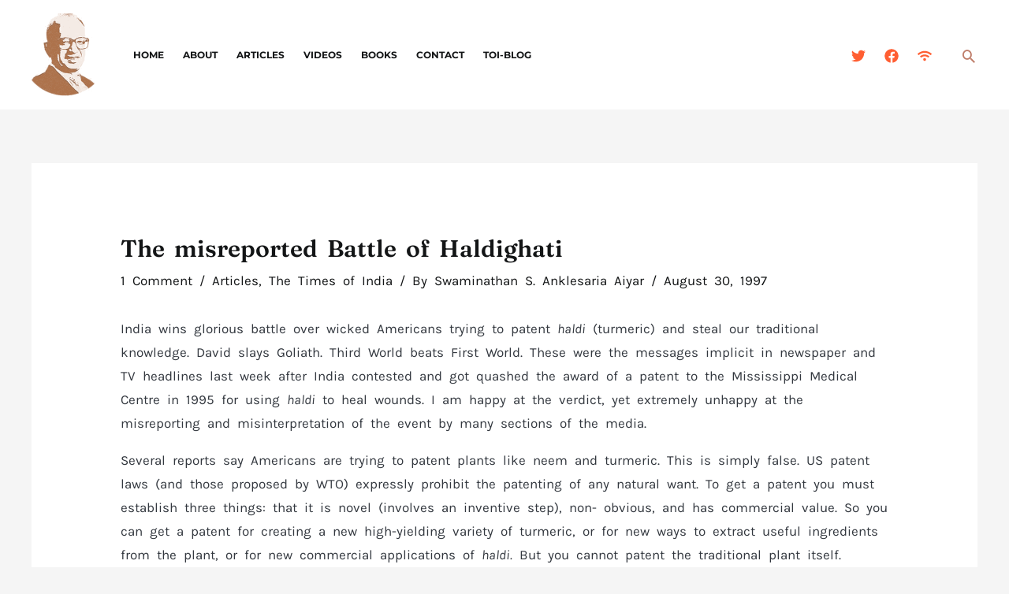

--- FILE ---
content_type: text/html; charset=utf-8
request_url: https://www.google.com/recaptcha/api2/anchor?ar=1&k=6LcJUvggAAAAANG2P-di2YD9pNEYrrjfhokYj7HX&co=aHR0cHM6Ly9zd2FtaW5vbWljcy5vcmc6NDQz&hl=en&v=TkacYOdEJbdB_JjX802TMer9&size=normal&anchor-ms=20000&execute-ms=15000&cb=4qxltaat7mt
body_size: 45916
content:
<!DOCTYPE HTML><html dir="ltr" lang="en"><head><meta http-equiv="Content-Type" content="text/html; charset=UTF-8">
<meta http-equiv="X-UA-Compatible" content="IE=edge">
<title>reCAPTCHA</title>
<style type="text/css">
/* cyrillic-ext */
@font-face {
  font-family: 'Roboto';
  font-style: normal;
  font-weight: 400;
  src: url(//fonts.gstatic.com/s/roboto/v18/KFOmCnqEu92Fr1Mu72xKKTU1Kvnz.woff2) format('woff2');
  unicode-range: U+0460-052F, U+1C80-1C8A, U+20B4, U+2DE0-2DFF, U+A640-A69F, U+FE2E-FE2F;
}
/* cyrillic */
@font-face {
  font-family: 'Roboto';
  font-style: normal;
  font-weight: 400;
  src: url(//fonts.gstatic.com/s/roboto/v18/KFOmCnqEu92Fr1Mu5mxKKTU1Kvnz.woff2) format('woff2');
  unicode-range: U+0301, U+0400-045F, U+0490-0491, U+04B0-04B1, U+2116;
}
/* greek-ext */
@font-face {
  font-family: 'Roboto';
  font-style: normal;
  font-weight: 400;
  src: url(//fonts.gstatic.com/s/roboto/v18/KFOmCnqEu92Fr1Mu7mxKKTU1Kvnz.woff2) format('woff2');
  unicode-range: U+1F00-1FFF;
}
/* greek */
@font-face {
  font-family: 'Roboto';
  font-style: normal;
  font-weight: 400;
  src: url(//fonts.gstatic.com/s/roboto/v18/KFOmCnqEu92Fr1Mu4WxKKTU1Kvnz.woff2) format('woff2');
  unicode-range: U+0370-0377, U+037A-037F, U+0384-038A, U+038C, U+038E-03A1, U+03A3-03FF;
}
/* vietnamese */
@font-face {
  font-family: 'Roboto';
  font-style: normal;
  font-weight: 400;
  src: url(//fonts.gstatic.com/s/roboto/v18/KFOmCnqEu92Fr1Mu7WxKKTU1Kvnz.woff2) format('woff2');
  unicode-range: U+0102-0103, U+0110-0111, U+0128-0129, U+0168-0169, U+01A0-01A1, U+01AF-01B0, U+0300-0301, U+0303-0304, U+0308-0309, U+0323, U+0329, U+1EA0-1EF9, U+20AB;
}
/* latin-ext */
@font-face {
  font-family: 'Roboto';
  font-style: normal;
  font-weight: 400;
  src: url(//fonts.gstatic.com/s/roboto/v18/KFOmCnqEu92Fr1Mu7GxKKTU1Kvnz.woff2) format('woff2');
  unicode-range: U+0100-02BA, U+02BD-02C5, U+02C7-02CC, U+02CE-02D7, U+02DD-02FF, U+0304, U+0308, U+0329, U+1D00-1DBF, U+1E00-1E9F, U+1EF2-1EFF, U+2020, U+20A0-20AB, U+20AD-20C0, U+2113, U+2C60-2C7F, U+A720-A7FF;
}
/* latin */
@font-face {
  font-family: 'Roboto';
  font-style: normal;
  font-weight: 400;
  src: url(//fonts.gstatic.com/s/roboto/v18/KFOmCnqEu92Fr1Mu4mxKKTU1Kg.woff2) format('woff2');
  unicode-range: U+0000-00FF, U+0131, U+0152-0153, U+02BB-02BC, U+02C6, U+02DA, U+02DC, U+0304, U+0308, U+0329, U+2000-206F, U+20AC, U+2122, U+2191, U+2193, U+2212, U+2215, U+FEFF, U+FFFD;
}
/* cyrillic-ext */
@font-face {
  font-family: 'Roboto';
  font-style: normal;
  font-weight: 500;
  src: url(//fonts.gstatic.com/s/roboto/v18/KFOlCnqEu92Fr1MmEU9fCRc4AMP6lbBP.woff2) format('woff2');
  unicode-range: U+0460-052F, U+1C80-1C8A, U+20B4, U+2DE0-2DFF, U+A640-A69F, U+FE2E-FE2F;
}
/* cyrillic */
@font-face {
  font-family: 'Roboto';
  font-style: normal;
  font-weight: 500;
  src: url(//fonts.gstatic.com/s/roboto/v18/KFOlCnqEu92Fr1MmEU9fABc4AMP6lbBP.woff2) format('woff2');
  unicode-range: U+0301, U+0400-045F, U+0490-0491, U+04B0-04B1, U+2116;
}
/* greek-ext */
@font-face {
  font-family: 'Roboto';
  font-style: normal;
  font-weight: 500;
  src: url(//fonts.gstatic.com/s/roboto/v18/KFOlCnqEu92Fr1MmEU9fCBc4AMP6lbBP.woff2) format('woff2');
  unicode-range: U+1F00-1FFF;
}
/* greek */
@font-face {
  font-family: 'Roboto';
  font-style: normal;
  font-weight: 500;
  src: url(//fonts.gstatic.com/s/roboto/v18/KFOlCnqEu92Fr1MmEU9fBxc4AMP6lbBP.woff2) format('woff2');
  unicode-range: U+0370-0377, U+037A-037F, U+0384-038A, U+038C, U+038E-03A1, U+03A3-03FF;
}
/* vietnamese */
@font-face {
  font-family: 'Roboto';
  font-style: normal;
  font-weight: 500;
  src: url(//fonts.gstatic.com/s/roboto/v18/KFOlCnqEu92Fr1MmEU9fCxc4AMP6lbBP.woff2) format('woff2');
  unicode-range: U+0102-0103, U+0110-0111, U+0128-0129, U+0168-0169, U+01A0-01A1, U+01AF-01B0, U+0300-0301, U+0303-0304, U+0308-0309, U+0323, U+0329, U+1EA0-1EF9, U+20AB;
}
/* latin-ext */
@font-face {
  font-family: 'Roboto';
  font-style: normal;
  font-weight: 500;
  src: url(//fonts.gstatic.com/s/roboto/v18/KFOlCnqEu92Fr1MmEU9fChc4AMP6lbBP.woff2) format('woff2');
  unicode-range: U+0100-02BA, U+02BD-02C5, U+02C7-02CC, U+02CE-02D7, U+02DD-02FF, U+0304, U+0308, U+0329, U+1D00-1DBF, U+1E00-1E9F, U+1EF2-1EFF, U+2020, U+20A0-20AB, U+20AD-20C0, U+2113, U+2C60-2C7F, U+A720-A7FF;
}
/* latin */
@font-face {
  font-family: 'Roboto';
  font-style: normal;
  font-weight: 500;
  src: url(//fonts.gstatic.com/s/roboto/v18/KFOlCnqEu92Fr1MmEU9fBBc4AMP6lQ.woff2) format('woff2');
  unicode-range: U+0000-00FF, U+0131, U+0152-0153, U+02BB-02BC, U+02C6, U+02DA, U+02DC, U+0304, U+0308, U+0329, U+2000-206F, U+20AC, U+2122, U+2191, U+2193, U+2212, U+2215, U+FEFF, U+FFFD;
}
/* cyrillic-ext */
@font-face {
  font-family: 'Roboto';
  font-style: normal;
  font-weight: 900;
  src: url(//fonts.gstatic.com/s/roboto/v18/KFOlCnqEu92Fr1MmYUtfCRc4AMP6lbBP.woff2) format('woff2');
  unicode-range: U+0460-052F, U+1C80-1C8A, U+20B4, U+2DE0-2DFF, U+A640-A69F, U+FE2E-FE2F;
}
/* cyrillic */
@font-face {
  font-family: 'Roboto';
  font-style: normal;
  font-weight: 900;
  src: url(//fonts.gstatic.com/s/roboto/v18/KFOlCnqEu92Fr1MmYUtfABc4AMP6lbBP.woff2) format('woff2');
  unicode-range: U+0301, U+0400-045F, U+0490-0491, U+04B0-04B1, U+2116;
}
/* greek-ext */
@font-face {
  font-family: 'Roboto';
  font-style: normal;
  font-weight: 900;
  src: url(//fonts.gstatic.com/s/roboto/v18/KFOlCnqEu92Fr1MmYUtfCBc4AMP6lbBP.woff2) format('woff2');
  unicode-range: U+1F00-1FFF;
}
/* greek */
@font-face {
  font-family: 'Roboto';
  font-style: normal;
  font-weight: 900;
  src: url(//fonts.gstatic.com/s/roboto/v18/KFOlCnqEu92Fr1MmYUtfBxc4AMP6lbBP.woff2) format('woff2');
  unicode-range: U+0370-0377, U+037A-037F, U+0384-038A, U+038C, U+038E-03A1, U+03A3-03FF;
}
/* vietnamese */
@font-face {
  font-family: 'Roboto';
  font-style: normal;
  font-weight: 900;
  src: url(//fonts.gstatic.com/s/roboto/v18/KFOlCnqEu92Fr1MmYUtfCxc4AMP6lbBP.woff2) format('woff2');
  unicode-range: U+0102-0103, U+0110-0111, U+0128-0129, U+0168-0169, U+01A0-01A1, U+01AF-01B0, U+0300-0301, U+0303-0304, U+0308-0309, U+0323, U+0329, U+1EA0-1EF9, U+20AB;
}
/* latin-ext */
@font-face {
  font-family: 'Roboto';
  font-style: normal;
  font-weight: 900;
  src: url(//fonts.gstatic.com/s/roboto/v18/KFOlCnqEu92Fr1MmYUtfChc4AMP6lbBP.woff2) format('woff2');
  unicode-range: U+0100-02BA, U+02BD-02C5, U+02C7-02CC, U+02CE-02D7, U+02DD-02FF, U+0304, U+0308, U+0329, U+1D00-1DBF, U+1E00-1E9F, U+1EF2-1EFF, U+2020, U+20A0-20AB, U+20AD-20C0, U+2113, U+2C60-2C7F, U+A720-A7FF;
}
/* latin */
@font-face {
  font-family: 'Roboto';
  font-style: normal;
  font-weight: 900;
  src: url(//fonts.gstatic.com/s/roboto/v18/KFOlCnqEu92Fr1MmYUtfBBc4AMP6lQ.woff2) format('woff2');
  unicode-range: U+0000-00FF, U+0131, U+0152-0153, U+02BB-02BC, U+02C6, U+02DA, U+02DC, U+0304, U+0308, U+0329, U+2000-206F, U+20AC, U+2122, U+2191, U+2193, U+2212, U+2215, U+FEFF, U+FFFD;
}

</style>
<link rel="stylesheet" type="text/css" href="https://www.gstatic.com/recaptcha/releases/TkacYOdEJbdB_JjX802TMer9/styles__ltr.css">
<script nonce="6rejbNDmd1F2NW6B-cyMJA" type="text/javascript">window['__recaptcha_api'] = 'https://www.google.com/recaptcha/api2/';</script>
<script type="text/javascript" src="https://www.gstatic.com/recaptcha/releases/TkacYOdEJbdB_JjX802TMer9/recaptcha__en.js" nonce="6rejbNDmd1F2NW6B-cyMJA">
      
    </script></head>
<body><div id="rc-anchor-alert" class="rc-anchor-alert"></div>
<input type="hidden" id="recaptcha-token" value="[base64]">
<script type="text/javascript" nonce="6rejbNDmd1F2NW6B-cyMJA">
      recaptcha.anchor.Main.init("[\x22ainput\x22,[\x22bgdata\x22,\x22\x22,\[base64]/[base64]/[base64]/[base64]/[base64]/[base64]/[base64]/Mzk3OjU0KSksNTQpLFUuaiksVS5vKS5wdXNoKFtlbSxuLFY/[base64]/[base64]/[base64]/[base64]\x22,\[base64]\\u003d\x22,\x22QC1QJcKZw5nCojJDw7DDuMKFw5/CjmogasOSfx0mWB0Jw48/c1Z+YMKyw49HPWhuaVnDhcKtw43Ch8K4w6tcbQguwoLCgjrClivDl8OLwqwxBsOlEUt3w51QNcKnwpguPcOaw40uwovDo0zCksO7KcOCX8KVJsKSccKhR8OiwrwWNRLDg0zDvhgCwpBRwpI3LkQkHMK1L8ORGcOETMO8ZsO2woPCgV/Ch8Kwwq0cb8OMKsKbwrsJNMKbdcO2wq3DuSQswoEQRxPDg8KAaMO9DMOtwp9zw6HCp8OHLwZORcKyM8OLcMKkMgBDCsKFw6bCvzvDlMOswop9D8KxAF4qZMOywpLCgsOmcMO8w4URN8ONw5IMXF/[base64]/DoyVOYsORw6TCmsO+PMOtw4Rhw67DigkKNXc0DcOaDVzCp8Oqw6c/J8OwwpYYFHYBw47DocOkwoDDm8KYHsKkw4A3X8KjwojDnBjCrcKQDcKQw6cHw7nDhgI1cRbChsKxCEZhJcOQDAp2AB7Dky3DtcORw5LDgRQcGi0pOQPCkMOdTsKVTio7wqwkNMOJw7xEFMOqO8OUwoZMEXllwojDu8OSWj/[base64]/NMO8w6QTw4BWb3bCncOfwodMKA/[base64]/[base64]/[base64]/CpcKTw4vChhjDhiIvYsOEC2PDlT7Drm4JNcK4LjQLw7JEEgVkJsOYw5bCqMK6eMKvw7jDvEZEwqkjwr3CuwzDvcOcwrd3worDpTLDkhjDil5DdMO9OULCuybDqhzCv8Ocw6cpw4/Cv8OGGDLDhgNuw4REbcK/[base64]/CoRfCjMKLOBNuaMKIOyPCt2XCg29eXx8cw5TCkcKLwrzCsV3DlsOHwqIpOcK/w43CnnzCkcOMZ8Ocw6ZFAcOCw67CoHLDgh7DicKqwrTCgEbCscKeWMK8w6LDl2w3KMK7wphmasOidRlRacKZw58AwrpGw4PDlV4FwpnCgFNEaX9/IsKyIjsQCQfDmF1UWTRTNCELZSLDuzHDsAHCoD/CiMK8EzbDtSLDijdvwpLDrCkxwrEJw67DqHTDlWltf3fChkNTwpLCgFTDk8OgWVjDoGRYwr5cDWfCkcOtw4B5w7vCsgM9BB0fwqIyS8OKKXzCs8ONw785a8KYO8K0w5Mmwp4LwqJMw4rCtsKAdhfCuQLCocOKYMKFw789w4PCvsO4w43DvCbCmnDDhBB0GcK0wrV/wqIiw5EYVMOdRcKiwrPDq8OqGDfCskfDi8OLw4vChFvCl8KewqxYwrFfwoczwqsfdsKbf37ClcO/[base64]/CoMKXf3rCscOtwpYFwpxgw5smw7Axw5XDg3TDgMKow6zDgsKTw4DDuMOlw4lEwqnCjg3CiXc+wr3DrTLCpcOAFVxkUCbCo0bCgnlRHF1Gwp/Cq8OWwrLCqcK3ccOeX2Yuw7UiwoN4w7fDssKkw4JSEMOlblQjF8O2w4Mpw7opQVgrw5dGC8O3w4YWwq/CoMKuw4cdwr3DhsOrTsOnMcKVZcKkw5zDisOUwps6aQkafk0YN8KZw4HDucKdwrfCqMOsw7BfwrYOP3cAfS3CjSZ4w6UjHsOpwr3DmSvDmsKSbx/Cl8KiwpzCl8KXe8Osw6XDqsO0w57CvVTCkWk3wp7CiMORwro4wr4Aw7XCqsKnw4M0TsO4PcO3XsK2w4DDpmQ3X0EZwrTCoT4swrrCkMOHw5xuFMODw4lrw6PCj8KawrsdwowZNQhdD8KDw61Dw7g5TmbCjsKeLxEtw5UnCkjDicOqw61MTsKKwo/DiE0fwqliw5jCg0zDskFww4LDnxU9AF5PGENsU8KvwoMOwo4XfcOrwqACwqdIYCHCvsK+w5Zpw5ZjAcObwpjDnGw1woHDkEXDrBtXNFU9w4E0ZsKoX8Kzw7EIwqwjJcOgwq/[base64]/DlHHDkGbDrnxJwo5twpsMw55lwr/Cv1rCvyzCk1Rfw7tjw5c3w5PChMKzwp/Cm8OjIA3CvsOpYT5cwrJTwpM4wodGw5FWLGN8wpbDlcO+w4bCjMObwrdScFRQwolbcX/[base64]/UcKYwrzDgQ0ZO8OQFsOYPsKDwoopw5bDqkjCizBEwrBxbVLDoltUB1vCrcKdwqQxwo0QLMOca8KvwpPCocKTL0bCl8OYXMOKdnU0C8O5aQ1aN8O8w7EDw7HDlwjDvzvDtQdnd0dTcMOUwqDCsMKxelfCp8Kqe8O/P8OHwo7DoS84aS1+wpHDpMORwpByw6nDkVPCkTnDqkRYwoDCumTCnTDDlEIgw48teG4BwqTCnxbCoMOsw5rCox/DiMOKF8OrHMK8w5UJfGRdw61EwpwHZjjDkVzCi3fDsD/CoyDCvcKzJcOIw4kzwoPDkFvClcKdwrJvw5HDrsO5JkdlL8OsGsKGwrwjwqAWw5gnMWbDjB/[base64]/DqGtvNCpuw4rCh8ObOR0XwoTDvMKmw6/CpMOEOmPCnsK1c2DChh/Dt0PDscOIw4/ClS1cwrwTbw5KM8OIIHfDowchU0zDssKIwoHDvsK9ejXDmsKIwpcyI8OBwqXDvcOaw63DtMKsWsO/w4pNw5cUw6bCksKGwrbCu8KnwrXCj8OTwqXCoXw9PxjDkMOGGMKqJUtywp9zwrjClsK5w6XDlhTCusK4wo3CiDtEdm8lLQ/[base64]/CkhjCiShFwqDClsK0w4LCvUPDsRzDlMO8DcKZPAhXasK0w7XDtcODwpMZwp7CvMOPRsOrwq1dwqwJYBLDkMKqw5QMZy13wpQCOQTCrSPCpATCughVw7k2dcKvwr7DukpLwqBZMH/DqBfCpMKiHVdAw74MacKZwoI1BsK+w48UAlTCvErDgjt9wq3DlMKXw6klw5IiAi3DicOww6HDmSYwwqnCsC/DkMOtJ1kGw5d3NsKKw4tbMsOgUcOzRsKvwr/ClsKnwpMyY8KGw7UhUijChiwXZX7DvhwXU8KCH8KxCS8zwoteworDq8OHZcOcw7rDqMOhUMOBbsOwc8KbwqjDpkXCvwMpW0w6woXCpMOsDsK9w5nDmMO1PGZCQ3tYZ8O2TVXChcO2JljDgGIXXsObwpPDrsOkwr1He8K/[base64]/CrsKzw4wxwp5YIsOVEyHCoSxewprCgMOgwo/CoX7Cmh80Y8K3OsKgJMO7ZcKxXk3CjCsBJBMSIGjClD8Bwo/[base64]/CcO6w7s1JlvDkT1SMWxow5wuwrEHbcOQZWQFbcKHLm/[base64]/Dm0F3VCnDoDjDnMOlC8KrfEFAwpU9IiTDgH47w5g3w6fDqsOrCEzCtkfDqsKjUMOWQsOtw7sre8O7KcKxW2bDiA9BD8Oiwp/Diiw8wo/Dm8O0bMOmcsK9QkFnw5gvwr5zw60tGAE9cWXCuyHCssOrCy0aw5nCusOvwq3DhSl6w45zwq/Diw7DnR4JwpjDpsOtK8O7JsKFw5J1BMKnwrVOwpjDs8KjRCI1Q8O4FcK6wpXDr38Bw6w0w7DCkz7Dml1BSsK1wrodw5gzJ3bDsMOnFG7CqnhfSMOTT2bDtFzDqGDDnQURH8KKJsO2w6zDsMOjwp7Du8KAGMOYw4rDlmbCjH7Doxhqw6A5w41mwrFLIsKJw6/[base64]/ClQfCkGrDvlwLBRbDqsOuwphiPMO9NB7CrMK+DV97wrzDmMKqwoTDrG/CmHR/w6cCc8K7NsOqazsMwqfCiAfCgsOxc2TDgEFmwofDnMKAwqUmJMOed3jDk8KaYW/[base64]/dx4YBkRLSsOjIGDCqsKWM8Kqw7nDmsK2SsKHw5Zfw5XCmcKtw6Vnw45wAsKoGTR+wrJyWsOywrVowqRIw6vDh8KOwojDjwbCpMKmFsKoMnshRn5YbMO0bcOfw79iw4jDnMKowr/CmsKFw5HCl1NbW1ESNjdgXyl/[base64]/[base64]/DrEXDq8KkK17Dm2pOWWobw4XCuwvCv8K5woXDtFlwwpQsw6N2wqtjYUHDkwHDjsKTw5jDvsO1TsK+Hm1meAbCnsKSAzXDmFUQwqDCvXBQw7MGGVx+YgB6woXCjsKCCTAgwrPCrHNfw64cw5rCoMOHfXzClcKfw4DCllDDojNjw6XCqsKZFMKvwp/CvcOUw7Bsw4FWD8O8VsKIIcOxw5jChsKXwqPCmk7Cm2vCr8OzXsK0wq3CmMKJasK/wqoHcWHCghXDjkNvwpvCgBZEwrjDosOjAMOyV8KQBh3DvjfCmMOJEsO9wrddw6zCsMKtw5HDozomOsOzU2zCkX/DjAPClHvCuUJjwphAAMKVw5nCmsOuwrRoO0HCtXAbaUjCkMOIRcKwQC1owowCBMOqVcONwofCjsOSCQ7DlsKywonDqAhMwrzCpcOLJMOCTcOhRD/Cr8KuYsOcdSkAw6sPw6vClsO7OcOYZsODwprCkhTChF80w5nDvxbDkhlPw4nCvyAtwqUITnhAwqRew6oMXVLDtBLCtMKBw7DCv2nClsKPLMONJmZqNMKpZMOYwrTDiUzChMKWGsKXNRjCncK/w57DncKRDE7ClMO8csOOwrYZwpvCqsObwpPCrMKbSnDDmATCm8Ozw7lGwrbDq8O/ZmwADXNRw63CrUpYKi/Cnnh6wpTDtMKOwqsYDcOVwptYwpcAw4QYSA3CkcKawrJ4WcObwokgaMOCwrglwrrCmjt7GcKow7rCuMKIw4EFwpPDiz3CjWEAKwE/UXjDocKDw6hjX2U7w77Dk8Ocw4rCmmvCm8OeUmoZwpDDrWRrOMOowq/Dt8Ora8O8Q8OhwqfDoU15PW3CjzrDlsOWw7zDuULClcOTDivCjcKdw5R4BG/CsW3CtBvDhDXDvBw6w6DCjkFfP2QobsKdFUY1WHvCicKEaiU7TMOPS8K5wqkAw7lXUcKGYFM3wqnCqMKnKh7DqcOJdcKww6hzwq48ZAYHwojCsTDDuyJ2w5Bzw5YhNMOXwqJEZSXDhcODan8zw53CqcKow5PDj8O1wq3DtEjDhy/CsE7Cu3HDj8K1BjTCom8QWMK/w4JWw7HCmVzDnsOXOX/Ds0LDp8O8BsOSOcKEw57CpFs9w6M3wp8HAMKPwpdVwpPDuGDDhsOxM2DCtQsGTMOICD7DmlccBGkadcKdwo/DvcK6w4F/PUDCh8KmVSRzw7AZCGvDgnTCg8KwQMKnYcO8Q8K5w4TChgvDsQ/DocKOw6Biw5F1NMKhwozCsBjDjmLDvE7Dg2nDujHCgmbCnjgzcnLDvygpQDh/bMKASjXDo8OXwpnDvsKyw45Vw5cQw4/CsETCpCcoYcKZM0gqfC/[base64]/[base64]/[base64]/CvBvDi8KGwqdFQMK2c8KJwo1lFjzCijTCiVEQwpB6Hh7CtcKcw5/DqT5yAQVlwqZfwr5UwqxIHmjDl2jDumlpwodcw4UNw41zw7jDrnHDgMKCwq7DocOvXGE4w7fDvlHDsMKSwofCrmXDvRA3f15iw4nDoA/[base64]/wrXCo0socxXCnm3DmMKhw5vDucKhMMKWw7ZyBsOkw5/CicO+ahHDjE/CkTdSwonDuzXCvsK9IgRHKW3CpMOwYMOtVyjCnQLCpsOCw5klw6HCtRHDnk51w6PDgkzCpxDDrsODV8KdwqzDklcICkTDqFA3KMOjYcOEVXY0JUzDvlE3a1zDiRd9w7w0wq/Cn8OydcOdw47CnMOHwq7Dp2kuDMKpRDbCtysVw6PCqMOjWEYDYsKnwrgAw6A1ERLDgcK1D8O9cVzCrWDDpcKCw4VrJnY7fllww71Wwocrw4PDh8KOwp7CpD3CrBJLVcKAw4E9JxjCoMOLwptCNnVHwpUmScKOKiDCjgIDw7/[base64]/[base64]/CpGPDtMO3HcKrSEXDi8KfZBjCgMOxKMO7aV3CpXrDowTDoj09dsKfwolDw6fCv8KVw7rDn17Cs2pAKi5rAHB2WcKNDz5+wpLCqsKFCnwCKsKucTt4w7DCscOEwrtRwpfDhXzCpn/CgsONRT7Dr24BT2B9LQtsw4cHwo/CjGDCusK2wqrCmHcnwpjCjHk/w67CriMYMCLDpj3DjMK/w4Jxwp3CksOLwqTDucORw7IkHDY6M8KsOHs3w5XDgsOJLsOCI8OxFMKTw4/CiCRlAcODa8O8wpVewp7DrivDqgnCpsKBw4bChGtZOMKNTVdwIl3CksOawqAAw4zCl8KuO1DCoQsBG8Omw6dSw4ZowrJ4wq/DkcKaV3nDj8KKwpTCiG/CosKpHsOowpgqw5rDgnTDssK/esKYXndqTcKaw5LDpWZ2bcKAZMOFwpdyaMO0BCovbsOGIcOfw63DvTlAbloNw7LCmcK2bFnDsMKFw7PDsjjCpnrDky/CihccwrzCn8K6w7PDrC8YKmxCwpxqVcKOwrYWw6zDsj7DklHDvFFFdxXCtsKww7rCpcOuSQvDo0LCl1/[base64]/DklQqK8KfIy0Hw4vDtMOrYcKnBHN0w7UvE3HCg8KQPw7CiGlXwrLDvsKpw5IIw6XDh8KHD8Oxd1DDg2vClMOUw4zCsmVCwonDlcOBwpHDnzg8wohpw7QuUsK2I8Ozwp7DomwWw5IRwrXCtnV0wp/CjsKBHSPCvMOQOcOwWCsqO0vClnVkwrrDncOxVcOTwr3DksOTDBk/w5xBw6I1e8KmZcKEJW0kGMOcV1s/w7MUSMOOw5vCil4wecKRaMOrCcKUw644wrk6w4/DqMOFw5/CqgUOQnfCl8KXw4skw5UNFnfDghzCssOMNF3CuMOEwrvCosOlw6jDlShQbU8swpZ7wqrDmcO+wpAtTcKdwr3DkFwowqXCiWDCq2fDrcKLwooKwowWPk9uwrU0R8K/[base64]/w7/DkVwRPXhLw4DDn8KSK8O7SMKlw501wqTCrMKUZsKVwoQgwoXDpDIBEApFw53Dp3AME8Kzw4wkwpzDnsOQUzUYDsOxPg/CmBvCr8OPNsKMZzvCu8Osw6PDgz/CrMOicRkcw6VtQBfCgX8cwrtwe8OAwoZ5V8OWXD7Ct2tnwqFgw4TDhGB6wqZrJMOhcm/CugXCkV1aYm4Mwr8rwrDCsFNcwqptw6tAdSDCq8KWMsOcwpPCnGQoYEVKPAXDhMOYw7PClMOGwrVbP8OmK2Auw4jCkzcjw5zDkcKDSgzDhMKuw5FCJGfDtgNVw611wp3Dg1htEcO3ZR9zw7haU8KewpIIwphlAcOddsOuw6l4Cw/[base64]/CvVrCsMKAwqYKw443ecO0Mi5hwoTDnhLCpXPDjF/Do3XCk8KBLEFHwqgDw6HCjBrCl8Ovw5IMwo5IPsOKwrvDqcKywqTCiT0zwqfDisOhEQAHwrPCkSdTSHxww5nCikMyC0zCmzbDgWbCg8OMw7TDuGXDsCDDoMOBeQpIwqPDscOMw5fCg8OeV8K9wqM4Fz/DgQ5pwqPDiVVzCMK/dsOmTwfDpcOse8OyUsKLwphzw5jCowPCs8KNVMKcVcOmwqw/JcOmw7ZFwr3Dj8OYLjcncMK4woljQ8O+V2PDp8OYwrx4S8Oiw63CgzPCqQEZwpskwq56csKmKMKKOhDDnF1sb8KCwrzDucKkw4fDvcKvw5jDhw7CjGjCh8K2wq3Cl8K3w7/ChXbDpsKbCcKkVFHDv8OPwofDsMOtw7DCh8OYwpMJQMKTwrlaXggtwqICwqkDT8KOw5TDrE3Dv8O/w4/DlcO+TFFEwqMmwrrClMKDwok3G8KQJkPCq8OTwrjCtcKFwqLCryPDgyrCkcOyw67DlsOlwqsEw7JAHMKVwrcowpcWZ8OVwr42eMK5w5paSMKhw7ZFwr1Kw57Djx/DtAvCjmjCt8OlFMK3w4tPw67DksO7C8KfWj4NV8KWXBJVVsOkNsKyecO8KMO/wrDDp3XChsKww7HCrhfDjCN0dTvChwsVwq1pw6obwpDCjhrDjirDvsKOTsO1wqtNwrnDt8K4w5rDg2t8asO1HcKtw7DCnsOVJBlkBWXCgXwgwoPDv19+w5XCi2jCuH1/[base64]/DgU/DjsOowq0ZSH/CuMOOQj5NwprDl8KVw6MAw5XCgDIbw5Mjwo9ITVvDrCwTw7XDvMOTEcK7wp9eDFB3HjzCrMKFHHDDscKtEg11woLCgUZVw6PDgsOAccO/w7/DsMKpD3ckO8K0wq80WMKWUVkkIsOnw7nClcKcw6jCrcK7KMKXwpovQ8KKwpHCjErCscOBey3Dpzsaw7Qlw6LDr8O4wohjHm7CrsO9VRloNiFGw4fDpBAxw6XCvMKWT8OCFWluw70pRMK0wrPCh8OAwonCi8OfWER9DgFpBVsLw6TDgFlAZsOdwp8GwoE/BsKSKMKTEcKlw5vDvsKGB8O1wp/CvcKMw4Y+w40zw7YUcMKvRh8wwqXDgsOuwqTCg8OKwqvDsHbDp1/DgcOIwplowpTClMONCsKKwpVZZcOcw7jDojA5B8O/[base64]/[base64]/DrX/[base64]/[base64]/DrEnDo8Kew68SwozCv8KXJQbDlzY8worCqwJ6YjXDjsOKwoQ6w6/DsTZnAsKzw4pmw6zDlsKIwrXDl2dVw4LCtcK0w78ow6UAX8OBw5vDt8KMBMO/[base64]/Cr0rDmyFqEjDCi8Ouw4zDgg3CgE5THMOSw7MSM8O2wrF0w4PCrsOWFzV9wqvDsErCjSLClzbClTN3fMOfM8KWwqxgwp/CnzVQwq7Ds8KIw4DCg3bCuRxMYyfClMO2wqU2F0lmNcKrw57CvwPDqjp5QSfDtcKXw6/[base64]/Cg8KLwrxWwrvDocOlwpfDi2XDmsODwqzDqzLDncKFw6/DscOPLE3DhMKaLMOpwoEZR8K2CcOlE8KJPl4uwo4BTMO9Pk3DnjnDgWXDlsK1eE/Dn3vCjcKZw5DDnGvCnsK2wpJPPC0+wop9w60gwqLCo8OFSsKZIMK8GzPCtMOxR8OIYU5Uwo/CocOgwr7DmsOIwojDoMKFw5w3w53ChcOuD8OnNMOJwosRw6kPw5MEDnDCpcOvYcOQwok0w41Pw4cNHStMw7UZw4ZSMsO+C3ZBwrDDk8ORw7zDrMK7bSLDnSrDtwLDsF7CvsKrM8OQNS/Dj8OvLcK6w51+OiHDhWPDhhjCkg8cw7DCoRkbwqnCj8KzwqlWwo5oNVHDjMK3woM/Pk1fecKAworDusK4CsOzQMKtwq42GcORw63DisO1Cl4owpXCqAlyKRgkw6bCkcOQGcOsbg7CkVRow5xtOFTDuMOyw7phQBNFIcOpwpIsWMKKFcKGwoJww79Yaz/[base64]/CtiNxYgYUw7XDoHXCp2odWmEET0EtG8KQw44/[base64]/DvMKiSA5owp5JbcOtwovDuMKXBsOtaMK2w67Co8K5Di1jwo4wWMOPdMOuwqLDsXbCl8O4woXDqwVDYcKfGxXCuhw2w5twa19iwq7DoXJkw7DCmcOSw6Y2eMKSwqXDhcKkNsKSwp/Di8OzwoDCjSnCnndZGnzDrMK/VB9NwrnDr8K5wrlYw7rDvsOAwqTCg3Z2D3xPw7oSwqDCryV4w6Aew4Elw7bDr8OQAcK2KcO4w4/[base64]/C8Onwrdtw5ZHCG4OwpXDlQrDoMKiwqnCnD/[base64]/CoX8Rwq8iwqA+bcKvwpfCgwLCkkJ1ZsKjUsKBw7wUEEouASczCsKZw5zDkgXDjcOzw47CrHUtHwEJST53w7Mhw7jDo04qwrrDvw3DtRfDq8O2WcOjGMKPw713OH/CmsKNC1DDtsOmwrHDqh7Dl0UewoLCsgkzw4XCviDDscKVw4pgwqrClsO8w7JZwow9wohbw7Y/CMK1D8KFMGTDl8KDGXMjbsKlw7cMw6zDsk/[base64]/CjTMFUyYgaFfDlDzDmX7Dq8OecFkNV8KHwonCvAzDjjnCuMONwrjDpsOPw49PwpVaXH/Don7DvDXCpDfChFvCicOfZcK0CMKSwoHDoTgvEU7CncOMwqBrw75bfmbCqh08GxNMw4c+EiBew4gGw5rDksOLwq9vbMOPwotdDk5/R1PDmsKuHcOjecObfQtnwrRYA8KfamlFwoA8w5Ibw6bDj8KFwpMyQirDiMKtw4TDui1fLVNwK8KlHH3DosKowplcOMKiJlwxOsOxS8OMwq0cHm8RdcKNHE7DmSzCvcKuw43Cv8OofMObwrgAwqfDu8KTAwDCu8KvUsOJYyN0ecOwFGPChwEHw4/DjwXDuF7ClhrDtDjDjEgww6fDgA3DlMOfFScXecOKwpIYwqUFwpzCkwBgwqo8KcKhYWvChMOUBMKudlnCgmzDvRcRRC8BJcKfLcKAw7JDw5tFHcONwqDDp1UHJlzDtcKRwrV7D8KRKSHDn8O/wqDCucK0wqh/[base64]/DmkY4wpFiXHHDkMK5fsKHwqU2U8K9U8K5KnvCtMOPS8Ksw5jChcKlGEJ1wqBbwovDmXVswpjCphlfwrfCjMKiH1F+IRsoX8O7CCHCoUNhGBEpAhjDsXbDqMOhLH8Hw49qGcOqAsKSXcOJwrpswr7DvG5YOybCvRZZWAJIw6MIUCXCisOgF2PCtGYTwooycXQPw4/[base64]/DsMKGLcKIUsKHO8K7b8ORfDvDnSogw4pFfhbChMOaKGI5GsKsQBHChcOac8O8wqbDocKiXzDDiMKkXg7Cu8Kjw6PCisO0w7VpScK+woAOED3CnxLCtU/Ch8OLYsKwfMOcd0sEwr3DhhMuwr7CsH4OXsKCwpNvAnwZw5vDmsOCR8OpIk4ZYCvDq8KPw4pGw6LDvDXDkXLDh1jDnGZtw7/[base64]/[base64]/DjVsRwrRHw4ICTMKUw7nCtsKkw4ovw5LCpwkmw4LCpcKHwq3Dt3IhwpNRwoVxNsK6wo3CkRbCjlHCr8ORWMKyw6zDm8KkLsOdwq3CmMO2wrVnw7pDcmnDrcKfPgxrw5/CicOLw5rDosKKw54Kwp/Dm8O/w6EQw7XCsMK1wrHCkMOsbUkeSC3DtsKtA8OPJwDDtlgzOkHDtCd4woTDr3LCrcKUw4E+wq43JV1PYsO4w4l0CkULwpvCpzAHw6nDg8OZVgpzwqExw6XDucOJPcOTw6rDj1Fdw47DnsK9IlTCj8KQw47CkygNB3x0w5JZF8KQcg/Csj/[base64]/CrBbDp8KAw6HCocKQKsO3dTRxP8KPGQMEwqdLw5DDgxsOwoVUw75AZXrCq8K/w7h/H8KUwpnCrSBLUcKjw6/DmXHCvS0sw54IwpMWFcKGUmRvwrDDqsORIyJRw7IUw7XDrikfw5zCsBJHew7CqTYjZcKzw6nDhUFnEMOHf1UvB8OXMiMqw5DCkMKZKgXDhMOEwq3CihMWwrjDocOqw440w7HDu8O9AsOxC2dSwrHCrS3DqEw0w6vCswt5wrDCucOHKghcJ8KzIApKcG/DksKifcKnwpLDr8OjeHEfwoV5DMOQC8OPEMOBWsK8OcOaw7/DrcO8LiTClR0Fwp/[base64]/w6nCvjwjbMKJH8OyUcKLw47DiFJKNEbCjcK1wog1w78XwqbCg8KawrtZVEwjEcKydMKUwp1rw5lowoMhZsKIwq9nw5tXwq8Jw4jDucOVKMK8RjN1wp/DtMKyMsK1KTLCmMK/w7/[base64]/DmMOMwp0WKCg4Q8KEw7Uqw6/CjwUMwoA+QcOSw6Mcwr4NOMOWW8Kww63DusKWQsKnwoIow7LDlsKNJTMiEcKuBgPDjMO5woNvwp1pwpM1wqHDq8OAesKQw67CmMKxwrE0dmXDksKhw73CpcKJEi1Hw6nDtsKCFljCgMOWwofDuMOEw5TCpsOow7Mzw4TCjMKUPcOqZMOUEQzDl2PCscKmRSTChsOLwo/DiMOyFEo9JnkEw759wrpLwpF4wpFSL07Ci2vCjxDCnm1wbMOVFy4AwqkowpHDsSrCscKywoBWU8K0SyjCgBLCpsKaRFTCpm/CrQALR8OLfUIER07DuMOKw5wzw7Y/CsKpw43ClDrCmMOGwpZywoLCkFjCpUotfU/CjndID8O/JcK5eMORVMOiZsKAdDTCp8KVL8OvwoLDosOjGMOww4pOGi7CjmnCn3vCosOuw78KH0/DgGrCiQcpw49rw5l5w4FnQlMLwqk5PcO7w719wpQvBgTCvcKbw7rDvMO3wqAATzTDnA4YMMOgSMOZw4gUw7DCiMOoKsKbw6vDo3zDlzvCiWTCnRHDi8KiC2fDgzp1HFTCmsOkwoLDpcOmwqrChsO7w5nDvCd2OxJpwobCrAwxVSk5GHtqfsO4wq/DlhcsworDqQtFwqIDRMK3FsOZwrvCm8OCBQHDi8KWUnlewr3CisOQVwhGw5glU8Onw4/DhcOnwqEFw4lQw6nCosK6FsOANGQ/[base64]/Dnj7DjQTDv8ORw6HDosORYMOxesOYwplqbcOOIMODw6hpZyXDpk7DuMKmw7DDuVgDIMKqw4YBbVgSWjYow7LCsk/CkmMybn7DgnTCusKDw47DtsOZw5rCi0ZqwqjDi1nDjMK8w6TDpl1lw69EMMO0w7fClko6woTCt8Kfw7wswrHDmFrDjg/DqGXCksOcwqnDiCTDkMKyXsOQXAfDpcOnQcKEDWFRNcKrccOSw4/DncK5aMKawqbDj8KkVMOVw6R5w4rDtMKzw7EiOTrCicOew6lwRMOOW37DsMOfIgzCthEBdsOzFE7DuRBSJcOZD8OqQ8KIRCkeUhM+w4HDvEUYwodCccOsw4/[base64]/CicOwBMK/[base64]/DsSTCn8ORdsKXMAhTwqzDh1DCnhFFwrXCg8OUMMORIMOIwpTDvcOVW0FkbXHDtMOvNzjCqMOCF8OZCMKnYzPDuwJVw5HCg33CgQPCoTxHw7nCkMK/wpzDox1dH8O5w5oZATpfwq1dw6oPO8OIw6Z0wr4QPSxawr5NOcKHw7rChMKAw5hoJcOEw73DscOdwrArMDjCrMKtUMKVaijCnyEZwqLDuj/CulZhwpPCi8K7McKPAAbDncKIwoo6AsOzw6rDhwwfwrUiEcOiYMONwqPDvsO2N8KCwpBwLcOVMMKaIChDw5LCvS7DrCbDlQTChH3ClBlif3EhYVVTwo7CvMOXwpVTScK6fsKnw5PDs1TDosKowoMrN8K/X01fw50+w4okbcO8YAMdw68gPsKvUMOfeF/ChnklWMKyHVzCq21MLMO4csOtwp9CC8OOUcOAccO/[base64]/bcOmWHDDuBzDonnDlz/Ct8K7w7Y8WsK4Z8OkGMKsPMOLwo7DksKUw4lnw6t6w4FDU2DDgzDDl8KHf8OHw7oKw6XCuHXDjMOBMl42IcO6b8KyOGfCn8OBNRkkEMOkwrhyAVHDpnVvw5pGccKwZ1Ypw4rCig/CksO4wppKDsOZwrDDjngMw4NLW8O/BULCqFjDlAAmSxrCqMO8w4XDkyIofGI2HcKHwqEPwqlvwqDDoDATfQnChx/DscKgRizDsMKzwqMHw48TwqY0woNecMKUbyh3YcOgwozCkXUFw73DiMOHwqdzTcKGe8OCw6pWw77CiDHCksOxw5bChcO4w4xiw4PDs8OiShF6wozCmcK/w5NvdMKJEXoWw4waMUjDtMKSwpRWBsOdaAFzw5TCvjdAVnR2KMOwwr/Cq31Kw6AjV8OuOMO3wr3Dnl/[base64]/OUAww5kswpFIMRHDpGl5w4lcwrrDl8KzwqXDhEd0YsOvw7rCqsKsSsOFCcOQwrcmwrDCjMKXb8KQaMOid8KcLGPChkh2wqXDtMKgw4XCmyLCm8O1wrxKKivCuy8uw4Yibn/[base64]/[base64]/Ch23Cq8O6w74BLh7Cnwh7wrEbDMOmLEJ5wqDCpMOMLMO0wp/[base64]/[base64]\x22],null,[\x22conf\x22,null,\x226LcJUvggAAAAANG2P-di2YD9pNEYrrjfhokYj7HX\x22,0,null,null,null,0,[21,125,63,73,95,87,41,43,42,83,102,105,109,121],[7668936,277],0,null,null,null,null,0,null,0,null,700,1,null,0,\[base64]/tzcYADoGZWF6dTZkEg4Iiv2INxgAOgVNZklJNBoZCAMSFR0U8JfjNw7/vqUGGcSdCRmc4owCGQ\\u003d\\u003d\x22,0,0,null,null,1,null,0,1],\x22https://swaminomics.org:443\x22,null,[1,1,1],null,null,null,0,3600,[\x22https://www.google.com/intl/en/policies/privacy/\x22,\x22https://www.google.com/intl/en/policies/terms/\x22],\x22Wygr3+elum0XVlj0RDWv9bPYcbOlkdWDPc5hBQu7G0M\\u003d\x22,0,0,null,1,1763489019600,0,0,[96],null,[231,23,82,42,114],\x22RC-kkJRAfskEqgnWQ\x22,null,null,null,null,null,\x220dAFcWeA7XufrLiYiX6Q-eihYPs0QIFdiqCwybXP3ZJCW6Mj8RNLjKFHNa5NIiA0zthv9yYxPAnzgasWUrxDupfws5eATWKPz_gQ\x22,1763571819754]");
    </script></body></html>

--- FILE ---
content_type: text/css; charset=utf-8
request_url: https://swaminomics.org/wp-content/uploads/elementor/css/post-5.css?ver=1725783048
body_size: 455
content:
.elementor-kit-5{--e-global-color-primary:#BE7C68;--e-global-color-secondary:#131516;--e-global-color-text:#33383F;--e-global-color-accent:#FFFFFF;--e-global-color-15d1fc3:#7E4A3A;--e-global-typography-primary-font-family:"Fraunces";--e-global-typography-primary-font-size:40px;--e-global-typography-primary-font-weight:600;--e-global-typography-primary-line-height:43px;--e-global-typography-secondary-font-family:"Fraunces";--e-global-typography-secondary-font-size:24px;--e-global-typography-secondary-font-weight:600;--e-global-typography-text-font-family:"Karla";--e-global-typography-text-font-size:17px;--e-global-typography-text-font-weight:normal;--e-global-typography-text-line-height:30px;--e-global-typography-text-word-spacing:18px;--e-global-typography-accent-font-family:"Rubik";--e-global-typography-accent-font-size:11px;--e-global-typography-accent-font-weight:800;--e-global-typography-ff84b23-font-family:"Fraunces";--e-global-typography-ff84b23-font-size:48px;--e-global-typography-ff84b23-font-weight:600;color:var( --e-global-color-text );font-family:"Karla", Sans-serif;font-size:17px;font-weight:normal;line-height:30px;word-spacing:5px;}.elementor-kit-5 h1{color:var( --e-global-color-secondary );font-family:var( --e-global-typography-ff84b23-font-family ), Sans-serif;font-size:var( --e-global-typography-ff84b23-font-size );font-weight:var( --e-global-typography-ff84b23-font-weight );line-height:var( --e-global-typography-ff84b23-line-height );letter-spacing:var( --e-global-typography-ff84b23-letter-spacing );word-spacing:var( --e-global-typography-ff84b23-word-spacing );}.elementor-kit-5 h2{color:var( --e-global-color-secondary );font-family:"Fraunces", Sans-serif;font-size:48px;font-weight:600;line-height:33px;word-spacing:4px;}.elementor-kit-5 h3{color:var( --e-global-color-secondary );font-family:var( --e-global-typography-primary-font-family ), Sans-serif;font-size:var( --e-global-typography-primary-font-size );font-weight:var( --e-global-typography-primary-font-weight );line-height:var( --e-global-typography-primary-line-height );}.elementor-kit-5 h4{color:var( --e-global-color-secondary );font-family:var( --e-global-typography-accent-font-family ), Sans-serif;font-size:var( --e-global-typography-accent-font-size );font-weight:var( --e-global-typography-accent-font-weight );}.elementor-kit-5 h5{color:var( --e-global-color-secondary );font-family:var( --e-global-typography-accent-font-family ), Sans-serif;font-size:var( --e-global-typography-accent-font-size );font-weight:var( --e-global-typography-accent-font-weight );}.elementor-kit-5 h6{color:var( --e-global-color-secondary );font-family:var( --e-global-typography-accent-font-family ), Sans-serif;font-size:var( --e-global-typography-accent-font-size );font-weight:var( --e-global-typography-accent-font-weight );}.elementor-kit-5 button,.elementor-kit-5 input[type="button"],.elementor-kit-5 input[type="submit"],.elementor-kit-5 .elementor-button{color:var( --e-global-color-primary );border-style:solid;border-width:1px 1px 1px 1px;border-color:var( --e-global-color-primary );}.elementor-kit-5 button:hover,.elementor-kit-5 button:focus,.elementor-kit-5 input[type="button"]:hover,.elementor-kit-5 input[type="button"]:focus,.elementor-kit-5 input[type="submit"]:hover,.elementor-kit-5 input[type="submit"]:focus,.elementor-kit-5 .elementor-button:hover,.elementor-kit-5 .elementor-button:focus{color:var( --e-global-color-accent );background-color:var( --e-global-color-primary );}.elementor-section.elementor-section-boxed > .elementor-container{max-width:1100px;}.e-con{--container-max-width:1100px;}.elementor-widget:not(:last-child){margin-block-end:20px;}.elementor-element{--widgets-spacing:20px 20px;}{}h1.entry-title{display:var(--page-title-display);}@media(max-width:1024px){.elementor-kit-5 h1{font-size:var( --e-global-typography-ff84b23-font-size );line-height:var( --e-global-typography-ff84b23-line-height );letter-spacing:var( --e-global-typography-ff84b23-letter-spacing );word-spacing:var( --e-global-typography-ff84b23-word-spacing );}.elementor-kit-5 h3{font-size:var( --e-global-typography-primary-font-size );line-height:var( --e-global-typography-primary-line-height );}.elementor-kit-5 h4{font-size:var( --e-global-typography-accent-font-size );}.elementor-kit-5 h5{font-size:var( --e-global-typography-accent-font-size );}.elementor-kit-5 h6{font-size:var( --e-global-typography-accent-font-size );}.elementor-section.elementor-section-boxed > .elementor-container{max-width:1024px;}.e-con{--container-max-width:1024px;}}@media(max-width:767px){.elementor-kit-5 h1{font-size:var( --e-global-typography-ff84b23-font-size );line-height:var( --e-global-typography-ff84b23-line-height );letter-spacing:var( --e-global-typography-ff84b23-letter-spacing );word-spacing:var( --e-global-typography-ff84b23-word-spacing );}.elementor-kit-5 h3{font-size:var( --e-global-typography-primary-font-size );line-height:var( --e-global-typography-primary-line-height );}.elementor-kit-5 h4{font-size:var( --e-global-typography-accent-font-size );}.elementor-kit-5 h5{font-size:var( --e-global-typography-accent-font-size );}.elementor-kit-5 h6{font-size:var( --e-global-typography-accent-font-size );}.elementor-section.elementor-section-boxed > .elementor-container{max-width:767px;}.e-con{--container-max-width:767px;}}

--- FILE ---
content_type: text/css; charset=utf-8
request_url: https://swaminomics.org/wp-content/uploads/elementor/css/post-423.css?ver=1725783048
body_size: 425
content:
.elementor-423 .elementor-element.elementor-element-ef4e216 > .elementor-container{max-width:1100px;}.elementor-423 .elementor-element.elementor-element-ef4e216{padding:40px 40px 40px 40px;}.elementor-423 .elementor-element.elementor-element-569b936 > .elementor-element-populated{margin:0px 0px 0px 0px;--e-column-margin-right:0px;--e-column-margin-left:0px;padding:0px 0px 0px 0px;}.elementor-423 .elementor-element.elementor-element-5df4411:not(.elementor-motion-effects-element-type-background), .elementor-423 .elementor-element.elementor-element-5df4411 > .elementor-motion-effects-container > .elementor-motion-effects-layer{background-color:#FFFFFF;}.elementor-423 .elementor-element.elementor-element-5df4411{border-style:solid;border-width:8px 8px 8px 8px;border-color:#E0E0E0;transition:background 0.3s, border 0.3s, border-radius 0.3s, box-shadow 0.3s;}.elementor-423 .elementor-element.elementor-element-5df4411 > .elementor-background-overlay{transition:background 0.3s, border-radius 0.3s, opacity 0.3s;}.elementor-bc-flex-widget .elementor-423 .elementor-element.elementor-element-2e51a75.elementor-column .elementor-widget-wrap{align-items:center;}.elementor-423 .elementor-element.elementor-element-2e51a75.elementor-column.elementor-element[data-element_type="column"] > .elementor-widget-wrap.elementor-element-populated{align-content:center;align-items:center;}.elementor-423 .elementor-element.elementor-element-2e51a75 > .elementor-element-populated{margin:0px 0px 0px 0px;--e-column-margin-right:0px;--e-column-margin-left:0px;padding:0px 0px 0px 0px;}.elementor-423 .elementor-element.elementor-element-49a1aa0 img{width:450px;}.elementor-423 .elementor-element.elementor-element-49a1aa0 > .elementor-widget-container{margin:-40px -20px 40px 20px;padding:0px 0px 0px 0px;}.elementor-423 .elementor-element.elementor-element-7f163ba > .elementor-element-populated{padding:96px 96px 50px 96px;}.elementor-423 .elementor-element.elementor-element-906e063{text-align:left;}.elementor-423 .elementor-element.elementor-element-906e063 .elementor-heading-title{font-family:var( --e-global-typography-primary-font-family ), Sans-serif;font-size:var( --e-global-typography-primary-font-size );font-weight:var( --e-global-typography-primary-font-weight );line-height:var( --e-global-typography-primary-line-height );}.elementor-423 .elementor-element.elementor-element-5d59055{text-align:left;font-family:var( --e-global-typography-text-font-family ), Sans-serif;font-size:var( --e-global-typography-text-font-size );font-weight:var( --e-global-typography-text-font-weight );line-height:var( --e-global-typography-text-line-height );word-spacing:var( --e-global-typography-text-word-spacing );}.elementor-423 .elementor-element.elementor-element-5d59055 > .elementor-widget-container{margin:0px 0px -16px 0px;}@media(min-width:768px){.elementor-423 .elementor-element.elementor-element-2e51a75{width:38.428%;}.elementor-423 .elementor-element.elementor-element-7f163ba{width:61.572%;}}@media(max-width:1024px) and (min-width:768px){.elementor-423 .elementor-element.elementor-element-7f163ba{width:60%;}}@media(max-width:1024px){.elementor-423 .elementor-element.elementor-element-5df4411{border-width:6px 6px 6px 6px;}.elementor-423 .elementor-element.elementor-element-7f163ba > .elementor-element-populated{padding:24px 24px 24px 0px;}.elementor-423 .elementor-element.elementor-element-906e063 .elementor-heading-title{font-size:var( --e-global-typography-primary-font-size );line-height:var( --e-global-typography-primary-line-height );}.elementor-423 .elementor-element.elementor-element-5d59055{font-size:var( --e-global-typography-text-font-size );line-height:var( --e-global-typography-text-line-height );word-spacing:var( --e-global-typography-text-word-spacing );}}@media(max-width:767px){.elementor-423 .elementor-element.elementor-element-7f163ba > .elementor-element-populated{padding:0px 24px 32px 24px;}.elementor-423 .elementor-element.elementor-element-906e063 .elementor-heading-title{font-size:var( --e-global-typography-primary-font-size );line-height:var( --e-global-typography-primary-line-height );}.elementor-423 .elementor-element.elementor-element-5d59055{font-size:var( --e-global-typography-text-font-size );line-height:var( --e-global-typography-text-line-height );word-spacing:var( --e-global-typography-text-word-spacing );}}